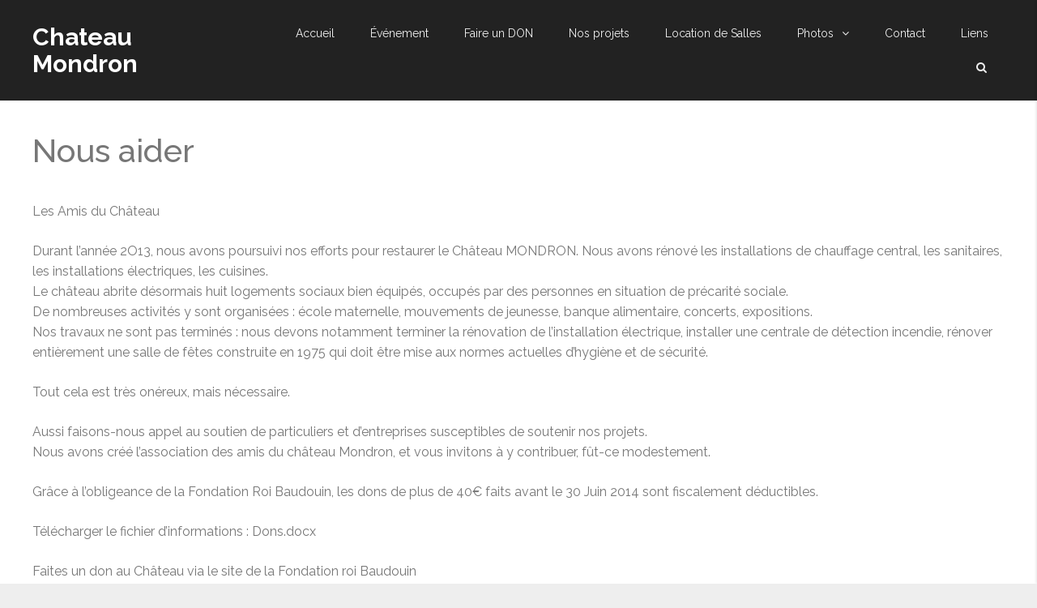

--- FILE ---
content_type: text/html; charset=UTF-8
request_url: https://www.chateau-mondron.be/nous-aider/
body_size: 12621
content:
<!DOCTYPE html>
<html lang="fr-FR">
<head>
<meta charset="UTF-8">
<meta http-equiv="X-UA-Compatible" content="IE=edge">
<meta name="viewport" content="width=device-width, initial-scale=1.0">
<link rel="profile" href="http://gmpg.org/xfn/11">
<link rel="pingback" href="https://www.chateau-mondron.be/xmlrpc.php">


<!-- MapPress Easy Google Maps Version:2.95.3 (https://www.mappresspro.com) -->
<title>Nous aider &#8211; Chateau Mondron</title>
<meta name='robots' content='max-image-preview:large' />
<link rel='dns-prefetch' href='//fonts.googleapis.com' />
<link rel="alternate" type="application/rss+xml" title="Chateau Mondron &raquo; Flux" href="https://www.chateau-mondron.be/feed/" />
<link rel="alternate" type="application/rss+xml" title="Chateau Mondron &raquo; Flux des commentaires" href="https://www.chateau-mondron.be/comments/feed/" />
<link rel="alternate" title="oEmbed (JSON)" type="application/json+oembed" href="https://www.chateau-mondron.be/wp-json/oembed/1.0/embed?url=https%3A%2F%2Fwww.chateau-mondron.be%2Fnous-aider%2F" />
<link rel="alternate" title="oEmbed (XML)" type="text/xml+oembed" href="https://www.chateau-mondron.be/wp-json/oembed/1.0/embed?url=https%3A%2F%2Fwww.chateau-mondron.be%2Fnous-aider%2F&#038;format=xml" />
<style id='wp-img-auto-sizes-contain-inline-css' type='text/css'>
img:is([sizes=auto i],[sizes^="auto," i]){contain-intrinsic-size:3000px 1500px}
/*# sourceURL=wp-img-auto-sizes-contain-inline-css */
</style>
<link rel='stylesheet' id='brand-fonts-css' href='//fonts.googleapis.com/css?family=Raleway:100,200,300,regular,500,600,700,800,900' type='text/css' media='all' />
<style id='wp-emoji-styles-inline-css' type='text/css'>

	img.wp-smiley, img.emoji {
		display: inline !important;
		border: none !important;
		box-shadow: none !important;
		height: 1em !important;
		width: 1em !important;
		margin: 0 0.07em !important;
		vertical-align: -0.1em !important;
		background: none !important;
		padding: 0 !important;
	}
/*# sourceURL=wp-emoji-styles-inline-css */
</style>
<link rel='stylesheet' id='wp-block-library-css' href='https://www.chateau-mondron.be/wp-includes/css/dist/block-library/style.min.css?ver=6.9' type='text/css' media='all' />
<style id='global-styles-inline-css' type='text/css'>
:root{--wp--preset--aspect-ratio--square: 1;--wp--preset--aspect-ratio--4-3: 4/3;--wp--preset--aspect-ratio--3-4: 3/4;--wp--preset--aspect-ratio--3-2: 3/2;--wp--preset--aspect-ratio--2-3: 2/3;--wp--preset--aspect-ratio--16-9: 16/9;--wp--preset--aspect-ratio--9-16: 9/16;--wp--preset--color--black: #000000;--wp--preset--color--cyan-bluish-gray: #abb8c3;--wp--preset--color--white: #ffffff;--wp--preset--color--pale-pink: #f78da7;--wp--preset--color--vivid-red: #cf2e2e;--wp--preset--color--luminous-vivid-orange: #ff6900;--wp--preset--color--luminous-vivid-amber: #fcb900;--wp--preset--color--light-green-cyan: #7bdcb5;--wp--preset--color--vivid-green-cyan: #00d084;--wp--preset--color--pale-cyan-blue: #8ed1fc;--wp--preset--color--vivid-cyan-blue: #0693e3;--wp--preset--color--vivid-purple: #9b51e0;--wp--preset--gradient--vivid-cyan-blue-to-vivid-purple: linear-gradient(135deg,rgb(6,147,227) 0%,rgb(155,81,224) 100%);--wp--preset--gradient--light-green-cyan-to-vivid-green-cyan: linear-gradient(135deg,rgb(122,220,180) 0%,rgb(0,208,130) 100%);--wp--preset--gradient--luminous-vivid-amber-to-luminous-vivid-orange: linear-gradient(135deg,rgb(252,185,0) 0%,rgb(255,105,0) 100%);--wp--preset--gradient--luminous-vivid-orange-to-vivid-red: linear-gradient(135deg,rgb(255,105,0) 0%,rgb(207,46,46) 100%);--wp--preset--gradient--very-light-gray-to-cyan-bluish-gray: linear-gradient(135deg,rgb(238,238,238) 0%,rgb(169,184,195) 100%);--wp--preset--gradient--cool-to-warm-spectrum: linear-gradient(135deg,rgb(74,234,220) 0%,rgb(151,120,209) 20%,rgb(207,42,186) 40%,rgb(238,44,130) 60%,rgb(251,105,98) 80%,rgb(254,248,76) 100%);--wp--preset--gradient--blush-light-purple: linear-gradient(135deg,rgb(255,206,236) 0%,rgb(152,150,240) 100%);--wp--preset--gradient--blush-bordeaux: linear-gradient(135deg,rgb(254,205,165) 0%,rgb(254,45,45) 50%,rgb(107,0,62) 100%);--wp--preset--gradient--luminous-dusk: linear-gradient(135deg,rgb(255,203,112) 0%,rgb(199,81,192) 50%,rgb(65,88,208) 100%);--wp--preset--gradient--pale-ocean: linear-gradient(135deg,rgb(255,245,203) 0%,rgb(182,227,212) 50%,rgb(51,167,181) 100%);--wp--preset--gradient--electric-grass: linear-gradient(135deg,rgb(202,248,128) 0%,rgb(113,206,126) 100%);--wp--preset--gradient--midnight: linear-gradient(135deg,rgb(2,3,129) 0%,rgb(40,116,252) 100%);--wp--preset--font-size--small: 13px;--wp--preset--font-size--medium: 20px;--wp--preset--font-size--large: 36px;--wp--preset--font-size--x-large: 42px;--wp--preset--spacing--20: 0.44rem;--wp--preset--spacing--30: 0.67rem;--wp--preset--spacing--40: 1rem;--wp--preset--spacing--50: 1.5rem;--wp--preset--spacing--60: 2.25rem;--wp--preset--spacing--70: 3.38rem;--wp--preset--spacing--80: 5.06rem;--wp--preset--shadow--natural: 6px 6px 9px rgba(0, 0, 0, 0.2);--wp--preset--shadow--deep: 12px 12px 50px rgba(0, 0, 0, 0.4);--wp--preset--shadow--sharp: 6px 6px 0px rgba(0, 0, 0, 0.2);--wp--preset--shadow--outlined: 6px 6px 0px -3px rgb(255, 255, 255), 6px 6px rgb(0, 0, 0);--wp--preset--shadow--crisp: 6px 6px 0px rgb(0, 0, 0);}:where(.is-layout-flex){gap: 0.5em;}:where(.is-layout-grid){gap: 0.5em;}body .is-layout-flex{display: flex;}.is-layout-flex{flex-wrap: wrap;align-items: center;}.is-layout-flex > :is(*, div){margin: 0;}body .is-layout-grid{display: grid;}.is-layout-grid > :is(*, div){margin: 0;}:where(.wp-block-columns.is-layout-flex){gap: 2em;}:where(.wp-block-columns.is-layout-grid){gap: 2em;}:where(.wp-block-post-template.is-layout-flex){gap: 1.25em;}:where(.wp-block-post-template.is-layout-grid){gap: 1.25em;}.has-black-color{color: var(--wp--preset--color--black) !important;}.has-cyan-bluish-gray-color{color: var(--wp--preset--color--cyan-bluish-gray) !important;}.has-white-color{color: var(--wp--preset--color--white) !important;}.has-pale-pink-color{color: var(--wp--preset--color--pale-pink) !important;}.has-vivid-red-color{color: var(--wp--preset--color--vivid-red) !important;}.has-luminous-vivid-orange-color{color: var(--wp--preset--color--luminous-vivid-orange) !important;}.has-luminous-vivid-amber-color{color: var(--wp--preset--color--luminous-vivid-amber) !important;}.has-light-green-cyan-color{color: var(--wp--preset--color--light-green-cyan) !important;}.has-vivid-green-cyan-color{color: var(--wp--preset--color--vivid-green-cyan) !important;}.has-pale-cyan-blue-color{color: var(--wp--preset--color--pale-cyan-blue) !important;}.has-vivid-cyan-blue-color{color: var(--wp--preset--color--vivid-cyan-blue) !important;}.has-vivid-purple-color{color: var(--wp--preset--color--vivid-purple) !important;}.has-black-background-color{background-color: var(--wp--preset--color--black) !important;}.has-cyan-bluish-gray-background-color{background-color: var(--wp--preset--color--cyan-bluish-gray) !important;}.has-white-background-color{background-color: var(--wp--preset--color--white) !important;}.has-pale-pink-background-color{background-color: var(--wp--preset--color--pale-pink) !important;}.has-vivid-red-background-color{background-color: var(--wp--preset--color--vivid-red) !important;}.has-luminous-vivid-orange-background-color{background-color: var(--wp--preset--color--luminous-vivid-orange) !important;}.has-luminous-vivid-amber-background-color{background-color: var(--wp--preset--color--luminous-vivid-amber) !important;}.has-light-green-cyan-background-color{background-color: var(--wp--preset--color--light-green-cyan) !important;}.has-vivid-green-cyan-background-color{background-color: var(--wp--preset--color--vivid-green-cyan) !important;}.has-pale-cyan-blue-background-color{background-color: var(--wp--preset--color--pale-cyan-blue) !important;}.has-vivid-cyan-blue-background-color{background-color: var(--wp--preset--color--vivid-cyan-blue) !important;}.has-vivid-purple-background-color{background-color: var(--wp--preset--color--vivid-purple) !important;}.has-black-border-color{border-color: var(--wp--preset--color--black) !important;}.has-cyan-bluish-gray-border-color{border-color: var(--wp--preset--color--cyan-bluish-gray) !important;}.has-white-border-color{border-color: var(--wp--preset--color--white) !important;}.has-pale-pink-border-color{border-color: var(--wp--preset--color--pale-pink) !important;}.has-vivid-red-border-color{border-color: var(--wp--preset--color--vivid-red) !important;}.has-luminous-vivid-orange-border-color{border-color: var(--wp--preset--color--luminous-vivid-orange) !important;}.has-luminous-vivid-amber-border-color{border-color: var(--wp--preset--color--luminous-vivid-amber) !important;}.has-light-green-cyan-border-color{border-color: var(--wp--preset--color--light-green-cyan) !important;}.has-vivid-green-cyan-border-color{border-color: var(--wp--preset--color--vivid-green-cyan) !important;}.has-pale-cyan-blue-border-color{border-color: var(--wp--preset--color--pale-cyan-blue) !important;}.has-vivid-cyan-blue-border-color{border-color: var(--wp--preset--color--vivid-cyan-blue) !important;}.has-vivid-purple-border-color{border-color: var(--wp--preset--color--vivid-purple) !important;}.has-vivid-cyan-blue-to-vivid-purple-gradient-background{background: var(--wp--preset--gradient--vivid-cyan-blue-to-vivid-purple) !important;}.has-light-green-cyan-to-vivid-green-cyan-gradient-background{background: var(--wp--preset--gradient--light-green-cyan-to-vivid-green-cyan) !important;}.has-luminous-vivid-amber-to-luminous-vivid-orange-gradient-background{background: var(--wp--preset--gradient--luminous-vivid-amber-to-luminous-vivid-orange) !important;}.has-luminous-vivid-orange-to-vivid-red-gradient-background{background: var(--wp--preset--gradient--luminous-vivid-orange-to-vivid-red) !important;}.has-very-light-gray-to-cyan-bluish-gray-gradient-background{background: var(--wp--preset--gradient--very-light-gray-to-cyan-bluish-gray) !important;}.has-cool-to-warm-spectrum-gradient-background{background: var(--wp--preset--gradient--cool-to-warm-spectrum) !important;}.has-blush-light-purple-gradient-background{background: var(--wp--preset--gradient--blush-light-purple) !important;}.has-blush-bordeaux-gradient-background{background: var(--wp--preset--gradient--blush-bordeaux) !important;}.has-luminous-dusk-gradient-background{background: var(--wp--preset--gradient--luminous-dusk) !important;}.has-pale-ocean-gradient-background{background: var(--wp--preset--gradient--pale-ocean) !important;}.has-electric-grass-gradient-background{background: var(--wp--preset--gradient--electric-grass) !important;}.has-midnight-gradient-background{background: var(--wp--preset--gradient--midnight) !important;}.has-small-font-size{font-size: var(--wp--preset--font-size--small) !important;}.has-medium-font-size{font-size: var(--wp--preset--font-size--medium) !important;}.has-large-font-size{font-size: var(--wp--preset--font-size--large) !important;}.has-x-large-font-size{font-size: var(--wp--preset--font-size--x-large) !important;}
/*# sourceURL=global-styles-inline-css */
</style>

<style id='classic-theme-styles-inline-css' type='text/css'>
/*! This file is auto-generated */
.wp-block-button__link{color:#fff;background-color:#32373c;border-radius:9999px;box-shadow:none;text-decoration:none;padding:calc(.667em + 2px) calc(1.333em + 2px);font-size:1.125em}.wp-block-file__button{background:#32373c;color:#fff;text-decoration:none}
/*# sourceURL=/wp-includes/css/classic-themes.min.css */
</style>
<link rel='stylesheet' id='wpsm_infobox_bootstrap-front-css' href='https://www.chateau-mondron.be/wp-content/plugins/info-box/assets/css/bootstrap-front.css?ver=6.9' type='text/css' media='all' />
<link rel='stylesheet' id='mappress-leaflet-css' href='https://www.chateau-mondron.be/wp-content/plugins/mappress-google-maps-for-wordpress/lib/leaflet/leaflet.css?ver=1.7.1' type='text/css' media='all' />
<link rel='stylesheet' id='mappress-css' href='https://www.chateau-mondron.be/wp-content/plugins/mappress-google-maps-for-wordpress/css/mappress.css?ver=2.95.3' type='text/css' media='all' />
<link rel='stylesheet' id='Rich_Web_Video_Slider-css' href='https://www.chateau-mondron.be/wp-content/plugins/slider-video/Style/Rich-Web-Video-Slider-Widget.css?ver=6.9' type='text/css' media='all' />
<link rel='stylesheet' id='fontawesomeSl-css-css' href='https://www.chateau-mondron.be/wp-content/plugins/slider-video/Style/richwebicons.css?ver=6.9' type='text/css' media='all' />
<link rel='stylesheet' id='vidbg-frontend-style-css' href='https://www.chateau-mondron.be/wp-content/plugins/video-background/css/pushlabs-vidbg.css?ver=2.7.7' type='text/css' media='all' />
<link rel='stylesheet' id='woocommerce-layout-css' href='https://www.chateau-mondron.be/wp-content/plugins/woocommerce/assets/css/woocommerce-layout.css?ver=10.4.3' type='text/css' media='all' />
<link rel='stylesheet' id='woocommerce-smallscreen-css' href='https://www.chateau-mondron.be/wp-content/plugins/woocommerce/assets/css/woocommerce-smallscreen.css?ver=10.4.3' type='text/css' media='only screen and (max-width: 768px)' />
<link rel='stylesheet' id='woocommerce-general-css' href='https://www.chateau-mondron.be/wp-content/plugins/woocommerce/assets/css/woocommerce.css?ver=10.4.3' type='text/css' media='all' />
<style id='woocommerce-inline-inline-css' type='text/css'>
.woocommerce form .form-row .required { visibility: visible; }
/*# sourceURL=woocommerce-inline-inline-css */
</style>
<link rel='stylesheet' id='ecwd-popup-style-css' href='https://www.chateau-mondron.be/wp-content/plugins/event-calendar-wd/css/ecwd_popup.css?ver=1.1.53_5a0177eb19e6e' type='text/css' media='all' />
<link rel='stylesheet' id='ecwd_font-awesome-css' href='https://www.chateau-mondron.be/wp-content/plugins/event-calendar-wd/css/font-awesome/font-awesome.css?ver=1.1.53_5a0177eb19e6e' type='text/css' media='all' />
<link rel='stylesheet' id='ecwd-public-css' href='https://www.chateau-mondron.be/wp-content/plugins/event-calendar-wd/css/style.css?ver=1.1.53_5a0177eb19e6e' type='text/css' media='all' />
<link rel='stylesheet' id='brand-woocommerce-css' href='https://www.chateau-mondron.be/wp-content/themes/brand/assets/css/brand-woocommerce.css?ver=1.9' type='text/css' media='all' />
<link rel='stylesheet' id='dashicons-css' href='https://www.chateau-mondron.be/wp-includes/css/dashicons.min.css?ver=6.9' type='text/css' media='all' />
<link rel='stylesheet' id='brand-custom-header-styles-css' href='https://www.chateau-mondron.be/wp-content/themes/brand/assets/css/brand-custom-header.css?ver=6.9' type='text/css' media='all' />
<link rel='stylesheet' id='brand-style-css' href='https://www.chateau-mondron.be/wp-content/themes/brand/style.css?ver=6.9' type='text/css' media='all' />
<link rel='stylesheet' id='fontawesome-style-css' href='https://www.chateau-mondron.be/wp-content/themes/brand/assets/font-awesome/css/font-awesome.min.css?ver=6.9' type='text/css' media='all' />
<link rel='stylesheet' id='google-fonts-css' href='https://fonts.googleapis.com/css?family=Raleway%3A400%2C700&#038;ver=6.9' type='text/css' media='all' />
<link rel='stylesheet' id='brand-bootstrap-css' href='https://www.chateau-mondron.be/wp-content/themes/brand/assets/css/bootstrap.min.css?ver=3.3.6' type='text/css' media='all' />
<link rel='stylesheet' id='brand-css' href='https://www.chateau-mondron.be/wp-content/themes/brand/assets/css/brand.min.css?ver=1.9' type='text/css' media='all' />
<style id='brand-inline-css' type='text/css'>
#header-wrapper, #header-portfolio-wrapper {background-color: #ffffff; color: #ffffff; }#header-wrapper a, #header-portfolio-wrapper a {color: #ffffff; }.site-title, .site-title a,.site-description,.site-title a:focus,.site-title a:link,.site-title a:visited {color: #ffffff; }.brand-has-header-image #main-nav-wrapper:before,.brand-has-header-image .mobile-nav-bar:before {background-color: rgba(34,34,34,0.1); }#main-nav-wrapper:before,.mobile-nav-bar:before,#main-nav-wrapper.scroll:before,.mobile-nav-bar.scroll:before,#main-nav-wrapper:hover:before {background-color: rgba(34,34,34,1); }nav.main-nav a,.mobile-nav-bar a,.compact-menu-icons a,.mobile-nav-bar a:visited {color: #eeeeee; }.c-hamburger > span,.c-hamburger > span:after,.c-hamburger > span:before {background-color: #eeeeee; }.mobile-nav-bar a:hover,.compact-menu-icons a:hover {color: #ffffff; }.c-hamburger:hover > span,.c-hamburger:hover > span:after,.c-hamburger:hover > span:before {background-color: #ffffff; }nav.main-nav ul li:hover a {color: #ffffff; }nav.main-nav ul li.current-menu-item a,nav.main-nav ul li.current-menu-parent a,nav.main-nav ul li.current-menu-ancestor a {color: #ffffff; }#main-nav-wrapper nav.main-nav li ul li a,#sticky-nav-wrapper nav.main-nav li ul li a {color: #eeeeee; background-color: #444444; }#main-nav-wrapper nav.main-nav li ul li > a:hover,#sticky-nav-wrapper nav.main-nav li ul li > a:hover {color: #ffffff; background-color: #666666; }nav.main-nav li ul li.current-menu-item > a, nav.main-nav li ul li.current-menu-parent > a, nav.main-nav li ul li.current-menu-ancestor > a {color: #ffffff; background-color: #666666; }#mobile-menu-wrapper {background-color: #222222; color: #eeeeee; }#mobile-menu-wrapper a {color: #eeeeee; }#mobile-menu-wrapper ul li:hover a {color: #ffffff; }#mobile-menu-wrapper ul li.current-menu-item a,#mobile-menu-wrapper ul li.current-menu-parent a,#mobile-menu-wrapper ul li.current-menu-ancestor a {color: #ffffff; }#content,#pagination,.posts-navigation,#numbered-pagination {background-color: #ffffff; }.entry-meta,.entry-meta a,.entry-meta a:visited,.entry-meta a:focus {color: #222222; }.entry-meta a:hover,.entry-meta a:active {color: #1ebaf3; }#comments-wrapper {background-color: #f6f6f6; }#secondary-content .widget-area .widget {background-color: #ffffff; }#secondary-content .widget-area .widget-title {color: #777777; }#footer {background-color: #ffffff; }#footer .widget-area .widget a,#footer .widget-area .widget a:visited,#footer .widget-area .widget a:focus {color: #1e73be; }#footer .widget-area .widget a:hover,#footer .widget-area .widget a:active {color: #000000; }#footer .widget-area .widget-title {color: #000000; }.site-info {background-color: rgba(0,0,0,1); color: #ffffff; }.site-info a,.site-info a:visited,.site-info a:focus {color: #ffffff; }.site-info a:hover,.site-info a:active {color: #1ebaf3; }input[type="text"],input[type="email"],input[type="url"],input[type="password"],input[type="tel"],input[type="search"],input[type="phone"],input[type="number"],select,textarea {background-color: #fafafa; border-color: #e2e2e2; color: #444444; }input[type="text"]:focus,input[type="email"]:focus,input[type="url"]:focus,input[type="password"]:focus,input[type="tel"]:focus,input[type="search"]:focus,input[placeholder]:focus,input[type="number"]:focus,select:focus,textarea:focus {background-color: #ffffff; color: #444444; border-color: #1ebaf3; }button,html input[type="button"],input[type="reset"],input[type="submit"],.button,.button:visited,body:not(.custom-blog-colors) article a.button, body:not(.custom-blog-colors) article a.button:visited, body:not(.custom-blog-colors) article a.button:focus,.page-header a.button, .page-header a.button:visited, .page-header a.button:focus,.page-content a.button, .page-content a.button:visited, .page-content a.button:focus,.woocommerce .widget_price_filter .ui-slider .ui-slider-range,.woocommerce .widget_price_filter .ui-slider .ui-slider-handle,.woocommerce #respond input#submit.alt,.woocommerce a.button.alt,.woocommerce button.button.alt,.woocommerce input.button.alt,.woocommerce #respond input#submit,.woocommerce a.button,.woocommerce button.button,.woocommerce input.button {background-color: #1ebaf3; color: #ffffff; border-color: #e2e2e2; }.woocommerce button.disabled,.woocommerce button:disabled,input[submit].disabled,input[submit]:disabled {background-color: #1ebaf3!important; color: #ffffff!important; }.woocommerce .sorting,.woocommerce span.onsale {background-color: #1ebaf3; color: #ffffff; }.woocommerce .sorting .selected-order,.orderby-list > ul {border-color: #e2e2e2; }button:hover,html input[type="button"]:hover,input[type="reset"]:hover,input[type="submit"]:hover,.button:hover,button:focus,.button:focus,body:not(.custom-blog-colors) article a.button:hover,.page-header a.button:hover,.page-content a.button:hover,html input[type="button"]:focus,input[type="reset"]:focus,input[type="submit"]:focus,.woocommerce #respond input#submit.alt:hover,.woocommerce #respond input#submit.alt:focus,.woocommerce a.button.alt:hover,.woocommerce a.button.alt:focus,.woocommerce button.button.alt:hover,.woocommerce button.button.alt:focus,.woocommerce input.button.alt:hover,.woocommerce input.button.alt:focus,.woocommerce #respond input#submit:hover,.woocommerce #respond input#submit:focus,.woocommerce a.button:hover,.woocommerce a.button:focus,.woocommerce button.button:hover,.woocommerce button.button:focus,.woocommerce input.button:hover,.woocommerce input.button:focus {background-color: #1e73be; color: #ffffff; border-color: #e2e2e2; }
html, body, button, input, select, textarea {font-family: "Raleway", sans-serif; font-size: 16px; }#numbered-pagination * {font-size: calc(16px*1.4); }.site-title {font-weight: bold; font-size: 30px; }.site-description {font-size: 18px; }nav.main-nav a {font-size: 14px; }nav.main-nav li ul li a {font-size: 13px; }#mobile-menu-wrapper nav a {font-weight: 600; font-size: 36px; }.widget-title {font-size: 20px; }#secondary .widget, #footer .widget {font-size: 16px; }h1 {font-weight: 500; font-size: 40px; }h2 {font-weight: 500; font-size: 30px; }h3 {font-weight: 500; font-size: 24px; }h4 {font-weight: 500; font-size: 18px; }.site-info {font-size: 16px; }@media (max-width:768px) {.site-title {font-size: 25px;}.site-description {font-size: 15px;}#mobile-menu-wrapper nav a {font-size: 20px;}h1 {font-size: 30px;}h2 {font-size: 25px;}h3 {font-size: 20px;}}
.brand-grid-masonry .brand-grid-sizer,.brand-grid-masonry article.post,.brand-grid-flex article.post {width: 100%; float: left; }.brand-grid-masonry .brand-gutter-sizer {width: 1.5%; }.brand-grid-masonry article.post {margin-bottom: 1.5%; }.brand-grid-flex article.post {margin-right: 1.5%; }.custom-blog-colors article {background-color: #f6f6f6; color: #777777; }.custom-blog-colors .entry-title a, .custom-blog-colors .entry-title a:visited, .entry-title a:focus,.custom-blog-colors article a.more-link, .custom-blog-colors article a.more-link:visited,.custom-blog-colors article a.more-link:focus {color: #222222; }.custom-blog-colors .entry-meta,.custom-blog-colors .entry-meta a,.custom-blog-colors .entry-meta a:visited,.custom-blog-colors .entry-meta a:focus {color: #222222; }@media (min-width:1025px) {.brand-grid-flex article.post:nth-child(1n) {margin-right: 0%;}}@media (max-width:1024px) {.brand-grid-masonry .brand-grid-sizer,.brand-grid-masonry article.post,.brand-grid-flex article.post {width: 100%;}.brand-grid-flex article.post:nth-child(1n) {margin-right: 0%;}}@media (max-width:640px) {.brand-grid-masonry .brand-grid-sizer,.brand-grid-masonry article.post,.brand-grid-flex article.post {width: 100%;}.brand-grid-flex article.post:nth-child(1n) {margin-right: 0%;}}
/*# sourceURL=brand-inline-css */
</style>
<link rel='stylesheet' id='cryout-serious-slider-style-css' href='https://www.chateau-mondron.be/wp-content/plugins/cryout-serious-slider/resources/style.css?ver=1.2.7' type='text/css' media='all' />
<!--n2css--><!--n2js--><script type="text/javascript" id="jquery-core-js-extra">
/* <![CDATA[ */
var SDT_DATA = {"ajaxurl":"https://www.chateau-mondron.be/wp-admin/admin-ajax.php","siteUrl":"https://www.chateau-mondron.be/","pluginsUrl":"https://www.chateau-mondron.be/wp-content/plugins","isAdmin":""};
//# sourceURL=jquery-core-js-extra
/* ]]> */
</script>
<script type="text/javascript" src="https://www.chateau-mondron.be/wp-includes/js/jquery/jquery.min.js?ver=3.7.1" id="jquery-core-js"></script>
<script type="text/javascript" src="https://www.chateau-mondron.be/wp-includes/js/jquery/jquery-migrate.min.js?ver=3.4.1" id="jquery-migrate-js"></script>
<script type="text/javascript" src="https://www.chateau-mondron.be/wp-includes/js/jquery/ui/core.min.js?ver=1.13.3" id="jquery-ui-core-js"></script>
<script type="text/javascript" id="Rich_Web_Video_Slider-js-extra">
/* <![CDATA[ */
var object = {"ajaxurl":"https://www.chateau-mondron.be/wp-admin/admin-ajax.php"};
//# sourceURL=Rich_Web_Video_Slider-js-extra
/* ]]> */
</script>
<script type="text/javascript" src="https://www.chateau-mondron.be/wp-content/plugins/slider-video/Scripts/Rich-Web-Video-Slider-Widget.js?ver=6.9" id="Rich_Web_Video_Slider-js"></script>
<script type="text/javascript" src="https://www.chateau-mondron.be/wp-content/plugins/woocommerce/assets/js/jquery-blockui/jquery.blockUI.min.js?ver=2.7.0-wc.10.4.3" id="wc-jquery-blockui-js" defer="defer" data-wp-strategy="defer"></script>
<script type="text/javascript" id="wc-add-to-cart-js-extra">
/* <![CDATA[ */
var wc_add_to_cart_params = {"ajax_url":"/wp-admin/admin-ajax.php","wc_ajax_url":"/?wc-ajax=%%endpoint%%","i18n_view_cart":"Voir le panier","cart_url":"https://www.chateau-mondron.be","is_cart":"","cart_redirect_after_add":"no"};
//# sourceURL=wc-add-to-cart-js-extra
/* ]]> */
</script>
<script type="text/javascript" src="https://www.chateau-mondron.be/wp-content/plugins/woocommerce/assets/js/frontend/add-to-cart.min.js?ver=10.4.3" id="wc-add-to-cart-js" defer="defer" data-wp-strategy="defer"></script>
<script type="text/javascript" src="https://www.chateau-mondron.be/wp-content/plugins/woocommerce/assets/js/js-cookie/js.cookie.min.js?ver=2.1.4-wc.10.4.3" id="wc-js-cookie-js" defer="defer" data-wp-strategy="defer"></script>
<script type="text/javascript" id="woocommerce-js-extra">
/* <![CDATA[ */
var woocommerce_params = {"ajax_url":"/wp-admin/admin-ajax.php","wc_ajax_url":"/?wc-ajax=%%endpoint%%","i18n_password_show":"Afficher le mot de passe","i18n_password_hide":"Masquer le mot de passe"};
//# sourceURL=woocommerce-js-extra
/* ]]> */
</script>
<script type="text/javascript" src="https://www.chateau-mondron.be/wp-content/plugins/woocommerce/assets/js/frontend/woocommerce.min.js?ver=10.4.3" id="woocommerce-js" defer="defer" data-wp-strategy="defer"></script>
<script type="text/javascript" src="https://www.chateau-mondron.be/wp-content/plugins/cryout-serious-slider/resources/jquery.mobile.custom.min.js?ver=1.2.7" id="cryout-serious-slider-jquerymobile-js"></script>
<script type="text/javascript" src="https://www.chateau-mondron.be/wp-content/plugins/cryout-serious-slider/resources/slider.js?ver=1.2.7" id="cryout-serious-slider-script-js"></script>
<link rel="https://api.w.org/" href="https://www.chateau-mondron.be/wp-json/" /><link rel="alternate" title="JSON" type="application/json" href="https://www.chateau-mondron.be/wp-json/wp/v2/pages/62" /><link rel="EditURI" type="application/rsd+xml" title="RSD" href="https://www.chateau-mondron.be/xmlrpc.php?rsd" />
<meta name="generator" content="WordPress 6.9" />
<meta name="generator" content="WooCommerce 10.4.3" />
<link rel="canonical" href="https://www.chateau-mondron.be/nous-aider/" />
<link rel='shortlink' href='https://www.chateau-mondron.be/?p=62' />
<style>[class*=" icon-oc-"],[class^=icon-oc-]{speak:none;font-style:normal;font-weight:400;font-variant:normal;text-transform:none;line-height:1;-webkit-font-smoothing:antialiased;-moz-osx-font-smoothing:grayscale}.icon-oc-one-com-white-32px-fill:before{content:"901"}.icon-oc-one-com:before{content:"900"}#one-com-icon,.toplevel_page_onecom-wp .wp-menu-image{speak:none;display:flex;align-items:center;justify-content:center;text-transform:none;line-height:1;-webkit-font-smoothing:antialiased;-moz-osx-font-smoothing:grayscale}.onecom-wp-admin-bar-item>a,.toplevel_page_onecom-wp>.wp-menu-name{font-size:16px;font-weight:400;line-height:1}.toplevel_page_onecom-wp>.wp-menu-name img{width:69px;height:9px;}.wp-submenu-wrap.wp-submenu>.wp-submenu-head>img{width:88px;height:auto}.onecom-wp-admin-bar-item>a img{height:7px!important}.onecom-wp-admin-bar-item>a img,.toplevel_page_onecom-wp>.wp-menu-name img{opacity:.8}.onecom-wp-admin-bar-item.hover>a img,.toplevel_page_onecom-wp.wp-has-current-submenu>.wp-menu-name img,li.opensub>a.toplevel_page_onecom-wp>.wp-menu-name img{opacity:1}#one-com-icon:before,.onecom-wp-admin-bar-item>a:before,.toplevel_page_onecom-wp>.wp-menu-image:before{content:'';position:static!important;background-color:rgba(240,245,250,.4);border-radius:102px;width:18px;height:18px;padding:0!important}.onecom-wp-admin-bar-item>a:before{width:14px;height:14px}.onecom-wp-admin-bar-item.hover>a:before,.toplevel_page_onecom-wp.opensub>a>.wp-menu-image:before,.toplevel_page_onecom-wp.wp-has-current-submenu>.wp-menu-image:before{background-color:#76b82a}.onecom-wp-admin-bar-item>a{display:inline-flex!important;align-items:center;justify-content:center}#one-com-logo-wrapper{font-size:4em}#one-com-icon{vertical-align:middle}.imagify-welcome{display:none !important;}</style><!-- Saisissez vos scripts ici -->
	<style>
	#header-wrapper:before {
		background-image: url();
		background-attachment: scroll;
		background-size: cover;
		background-position: center;
	}

	body {
		color: #777777;
	}

	.has-front-page-custom-header #header-wrapper,
	.brand-header-content,
	.front-page-slider .inner-slide {
		min-height: 100vh;
	}

	.brand-has-header-image:not(.has-front-page-custom-header) #header-wrapper {
		min-height: 50vh;
	}

	a, .woocommerce ul.products li.product .button,
	.woocommerce div.product .woocommerce-tabs ul.tabs li a {
		color: #222222;
	}

	a:hover, a:focus, a:active,
	.woocommerce ul.products li.product .price,
	.woocommerce ul.products li.product .button:hover,
	.woocommerce div.product .woocommerce-tabs ul.tabs li a:hover,
	.woocommerce div.product .woocommerce-tabs ul.tabs li.active a {
		color: #1ebaf3;
	}

	.container, #content > .page-header-featured {
		width:100%;
		max-width: 1335px;
	}

	#main-nav-wrapper .container,
	#footer .container,
	.site-info .container {
		max-width: 100%;
	}

	#brand-slide-1 h1, #brand-slide-1 h2 {
				color: #ffffff;
			} #brand-slide-2 h1, #brand-slide-2 h2 {
				color: #ffffff;
			} #brand-slide-3 h1, #brand-slide-3 h2 {
				color: #ffffff;
			} 
	/* a:hover, a.light:hover, .button-link a:hover, button:hover, html input[type=button]:hover, input[type=reset]:hover, input[type=submit]:hover {
		color: #1ebaf3;
	}

	.button-link a:hover, button:hover, html input[type=button]:hover, input[type=reset]:hover, input[type=submit]:hover, input:focus, textarea:focus, .form-control {
		border-color: #1ebaf3;
	} */

	#header-wrapper, #header-portfolio-wrapper {
		text-align: right;
	}

	.main-title {
		text-align: left;
	}

	/* Woocommerce */
	
	.woocommerce-page ul.products.columns- 3 > li.product {
		margin:0 1% 30px 0;
		width: 32.6%;
	}

	@media( min-width: 1025px ) {
		.woocommerce-page ul.products > li.product:nth-child(3n) {
			margin-right: 0;
		}
	}

	@media( max-width: 1024px ) {
		.woocommerce-page ul.products > li.product,
		.woocommerce ul.products > li.product.type-product {
	    width:49.4%;
			margin:0 1% 30px 0;
	  }

		.woocommerce-page ul.products > li.product:nth-child(2n),
		.woocommerce ul.products > li.product.type-product:nth-child(2n) {
	    margin-right: 0;
	  }
	}

	@media( max-width: 640px ) {
		.woocommerce-page ul.products > li.product,
		.woocommerce ul.products > li.product.type-product {
	    width:100%;
			margin:0 0 30px 0;
	  }
	}

</style>
	<noscript><style>.woocommerce-product-gallery{ opacity: 1 !important; }</style></noscript>
			<style type="text/css" id="wp-custom-css">
			/*
Vous pouvez ajouter du CSS personnalisé ici.

Cliquez sur l’icône d’aide ci-dessus pour en savoir plus.
*/.site-info {display: none; }		</style>
		<link rel='stylesheet' id='wc-blocks-style-css' href='https://www.chateau-mondron.be/wp-content/plugins/woocommerce/assets/client/blocks/wc-blocks.css?ver=wc-10.4.3' type='text/css' media='all' />
<link rel='stylesheet' id='ecwd-calendar-main-calendar_grey-css' href='https://www.chateau-mondron.be/wp-content/plugins/event-calendar-wd/includes/../css/calendar_grey.css?ver=1' type='text/css' media='all' />
</head>
<body class="wp-singular page-template-default page page-id-62 wp-theme-brand theme-brand woocommerce-no-js ecwd-theme-brand no-sidebar show-site-title horizontal-main-nav sticky-nav">
<div id="top-searchform">  <a href="#" id="close-search"> </a> <form role="search" method="get" class="search-form" action="https://www.chateau-mondron.be/">
         	<label>
            	<span class="screen-reader-text">Search for:</span>
                <input type="search" class="search-field" placeholder="Search &hellip;" value="" name="s" title="Search for:" />
            </label>
         </form> </div>
	<div id="mobile-menu-wrapper">
		<a id="mobile-menu-close-button" href="#"></a>
		<div class="mobile-menu-inner">
    	<nav class="menu-menu1-container"><ul id="menu-menu1" class="menu"><li id="menu-item-30" class="menu-item menu-item-type-post_type menu-item-object-page menu-item-30"><a href="https://www.chateau-mondron.be/acceuil/">Accueil</a></li>
<li id="menu-item-225" class="menu-item menu-item-type-post_type menu-item-object-page menu-item-225"><a href="https://www.chateau-mondron.be/evenement/">Événement</a></li>
<li id="menu-item-409" class="menu-item menu-item-type-post_type menu-item-object-page menu-item-409"><a href="https://www.chateau-mondron.be/faire-un-don/">Faire un DON</a></li>
<li id="menu-item-29" class="menu-item menu-item-type-post_type menu-item-object-page menu-item-29"><a href="https://www.chateau-mondron.be/nos-projets/">Nos projets</a></li>
<li id="menu-item-115" class="menu-item menu-item-type-post_type menu-item-object-page menu-item-115"><a href="https://www.chateau-mondron.be/location-de-salles/">Location de Salles</a></li>
<li id="menu-item-27" class="menu-item menu-item-type-post_type menu-item-object-page menu-item-has-children menu-item-27"><a href="https://www.chateau-mondron.be/photos/">Photos</a>
<ul class="sub-menu">
	<li id="menu-item-26" class="menu-item menu-item-type-post_type menu-item-object-page menu-item-26"><a href="https://www.chateau-mondron.be/chateau-mondron/">Château Mondron</a></li>
	<li id="menu-item-25" class="menu-item menu-item-type-post_type menu-item-object-page menu-item-25"><a href="https://www.chateau-mondron.be/eglise-du-chateau/">Eglise du château</a></li>
</ul>
</li>
<li id="menu-item-23" class="menu-item menu-item-type-post_type menu-item-object-page menu-item-23"><a href="https://www.chateau-mondron.be/contact/">Contact</a></li>
<li id="menu-item-28" class="menu-item menu-item-type-post_type menu-item-object-page menu-item-28"><a href="https://www.chateau-mondron.be/liens/">Liens</a></li>
<li class="search-item" title="Search"><a href="#"><i class="fa fa-fw fa-search menu-search-form-icon"></i></a></li></ul></nav>	</div> <!-- .mobile-menu-inner -->
	</div> <!-- #mobile-menu-wrapper --> <div id="wrapper">     	<div id="main-nav-wrapper" class="">
				<div id="main-nav-container" class="container">
      					<div id="site-title">
				<h1 class="site-title"><a href="https://www.chateau-mondron.be/" rel="home">Chateau Mondron</a></h1> 		  </div> <nav class="main-nav"><ul id="menu-menu1-1" class="menu"><li class="menu-item menu-item-type-post_type menu-item-object-page menu-item-30"><a href="https://www.chateau-mondron.be/acceuil/">Accueil</a></li>
<li class="menu-item menu-item-type-post_type menu-item-object-page menu-item-225"><a href="https://www.chateau-mondron.be/evenement/">Événement</a></li>
<li class="menu-item menu-item-type-post_type menu-item-object-page menu-item-409"><a href="https://www.chateau-mondron.be/faire-un-don/">Faire un DON</a></li>
<li class="menu-item menu-item-type-post_type menu-item-object-page menu-item-29"><a href="https://www.chateau-mondron.be/nos-projets/">Nos projets</a></li>
<li class="menu-item menu-item-type-post_type menu-item-object-page menu-item-115"><a href="https://www.chateau-mondron.be/location-de-salles/">Location de Salles</a></li>
<li class="menu-item menu-item-type-post_type menu-item-object-page menu-item-has-children menu-item-27"><a href="https://www.chateau-mondron.be/photos/">Photos</a>
<ul class="sub-menu">
	<li class="menu-item menu-item-type-post_type menu-item-object-page menu-item-26"><a href="https://www.chateau-mondron.be/chateau-mondron/">Château Mondron</a></li>
	<li class="menu-item menu-item-type-post_type menu-item-object-page menu-item-25"><a href="https://www.chateau-mondron.be/eglise-du-chateau/">Eglise du château</a></li>
</ul>
</li>
<li class="menu-item menu-item-type-post_type menu-item-object-page menu-item-23"><a href="https://www.chateau-mondron.be/contact/">Contact</a></li>
<li class="menu-item menu-item-type-post_type menu-item-object-page menu-item-28"><a href="https://www.chateau-mondron.be/liens/">Liens</a></li>
<li class="search-item" title="Search"><a href="#"><i class="fa fa-fw fa-search menu-search-form-icon"></i></a></li></ul></nav>				</div>
    	</div><!-- main-nav-wrapper -->
    	    <div class="container mobile-nav-bar no-sticky"> 			<div id="site-title">
				<h1 class="site-title"><a href="https://www.chateau-mondron.be/" rel="home">Chateau Mondron</a></h1> 		  </div> 		<div class="compact-menu-icons">
			<a href="#" class="search-form-icon"><i class="fa fa-fw fa-search menu-search-form-icon"></i></a>			<a id="mobile-menu-button" class="c-hamburger c-hamburger--htx">
				<span>toggle menu</span>
			</a>
		</div>
		    	</div>
      
	<div id="content" class="site-content" >

<div id="primary" class="container content-area">
	<main id="main" class="row site-main" role="main">
		<div id="primary-content">
			<div class="brand-grid">
		
<article id="post-62" class="post-62 page type-page status-publish hentry">
	        <header class="page-header main-title">
					<h1 class="entry-title">Nous aider</h1>      	</header> <!-- .entry-header --> 	<div class="entry-content">
		<p>Les Amis du Château</p>
<p>Durant l&#8217;année 2O13, nous avons poursuivi nos efforts pour restaurer le Château MONDRON. Nous avons rénové les installations de chauffage central, les sanitaires, les installations électriques, les cuisines.<br />
Le château abrite désormais huit logements sociaux bien équipés, occupés par des personnes en situation de précarité sociale.<br />
De nombreuses activités y sont organisées : école maternelle, mouvements de jeunesse, banque alimentaire, concerts, expositions.<br />
Nos travaux ne sont pas terminés : nous devons notamment terminer la rénovation de l&#8217;installation électrique, installer une centrale de détection incendie, rénover entièrement une salle de fêtes construite en 1975 qui doit être mise aux normes actuelles d&#8217;hygiène et de sécurité.</p>
<p>Tout cela est très onéreux, mais nécessaire.</p>
<p>Aussi faisons-nous appel au soutien de particuliers et d&#8217;entreprises susceptibles de soutenir nos projets.<br />
Nous avons créé l&#8217;association des amis du château Mondron, et vous invitons à y contribuer, fût-ce modestement.</p>
<p>Grâce à l&#8217;obligeance de la Fondation Roi Baudouin, les dons de plus de 40€ faits avant le 30 Juin 2014 sont fiscalement déductibles.</p>
<p>Télécharger le fichier d&#8217;informations : Dons.docx</p>
<p>Faites un don au Château via le site de la Fondation roi Baudouin</p>
	</div><!-- .entry-content -->

	<footer class="entry-footer">
			</footer><!-- .entry-footer -->
</article><!-- #post-## -->
			</div> <!-- .brand-grid -->
    </div> <!-- #primary-content -->

    <div id="secondary-content">
       
<aside id="secondary" class="widget-area sidebar-1" role="complementary">
	<section id="search-2" class="widget widget_search"><form role="search" method="get" class="search-form" action="https://www.chateau-mondron.be/">
         	<label>
            	<span class="screen-reader-text">Search for:</span>
                <input type="search" class="search-field" placeholder="Search &hellip;" value="" name="s" title="Search for:" />
            </label>
         </form></section><section id="calendar-3" class="widget widget_calendar"><div id="calendar_wrap" class="calendar_wrap"><table id="wp-calendar" class="wp-calendar-table">
	<caption>janvier 2025</caption>
	<thead>
	<tr>
		<th scope="col" aria-label="lundi">L</th>
		<th scope="col" aria-label="mardi">M</th>
		<th scope="col" aria-label="mercredi">M</th>
		<th scope="col" aria-label="jeudi">J</th>
		<th scope="col" aria-label="vendredi">V</th>
		<th scope="col" aria-label="samedi">S</th>
		<th scope="col" aria-label="dimanche">D</th>
	</tr>
	</thead>
	<tbody>
	<tr>
		<td colspan="2" class="pad">&nbsp;</td><td>1</td><td>2</td><td>3</td><td>4</td><td>5</td>
	</tr>
	<tr>
		<td>6</td><td>7</td><td>8</td><td>9</td><td>10</td><td>11</td><td>12</td>
	</tr>
	<tr>
		<td>13</td><td>14</td><td>15</td><td>16</td><td>17</td><td id="today">18</td><td>19</td>
	</tr>
	<tr>
		<td>20</td><td>21</td><td>22</td><td>23</td><td>24</td><td>25</td><td>26</td>
	</tr>
	<tr>
		<td>27</td><td>28</td><td>29</td><td>30</td><td>31</td>
		<td class="pad" colspan="2">&nbsp;</td>
	</tr>
	</tbody>
	</table><nav aria-label="Mois précédents et suivants" class="wp-calendar-nav">
		<span class="wp-calendar-nav-prev"><a href="https://www.chateau-mondron.be/2017/10/">&laquo; Oct</a></span>
		<span class="pad">&nbsp;</span>
		<span class="wp-calendar-nav-next">&nbsp;</span>
	</nav></div></section><section id="calendar-7" class="widget widget_calendar"><div class="calendar_wrap"><table id="wp-calendar" class="wp-calendar-table">
	<caption>janvier 2025</caption>
	<thead>
	<tr>
		<th scope="col" aria-label="lundi">L</th>
		<th scope="col" aria-label="mardi">M</th>
		<th scope="col" aria-label="mercredi">M</th>
		<th scope="col" aria-label="jeudi">J</th>
		<th scope="col" aria-label="vendredi">V</th>
		<th scope="col" aria-label="samedi">S</th>
		<th scope="col" aria-label="dimanche">D</th>
	</tr>
	</thead>
	<tbody>
	<tr>
		<td colspan="2" class="pad">&nbsp;</td><td>1</td><td>2</td><td>3</td><td>4</td><td>5</td>
	</tr>
	<tr>
		<td>6</td><td>7</td><td>8</td><td>9</td><td>10</td><td>11</td><td>12</td>
	</tr>
	<tr>
		<td>13</td><td>14</td><td>15</td><td>16</td><td>17</td><td id="today">18</td><td>19</td>
	</tr>
	<tr>
		<td>20</td><td>21</td><td>22</td><td>23</td><td>24</td><td>25</td><td>26</td>
	</tr>
	<tr>
		<td>27</td><td>28</td><td>29</td><td>30</td><td>31</td>
		<td class="pad" colspan="2">&nbsp;</td>
	</tr>
	</tbody>
	</table><nav aria-label="Mois précédents et suivants" class="wp-calendar-nav">
		<span class="wp-calendar-nav-prev"><a href="https://www.chateau-mondron.be/2017/10/">&laquo; Oct</a></span>
		<span class="pad">&nbsp;</span>
		<span class="wp-calendar-nav-next">&nbsp;</span>
	</nav></div></section><section id="ecwd_widget-3" class="widget widget_ecwd_widget"><div class="ecwd_282 ecwd_theme_calendar_grey calendar_widget_content calendar_main"><div class="ecwd-widget-mini ecwd_calendar"><div data-id="282" data-type="widget" class="ecwd-widget-282"><div class="calendar-head ecwd_calendar_prev_next"><div class="previous"><a href="?date=2025-12&t=mini" rel="noindex, nofollow"><span><</span></a></div><div class="current-month"><a href="?date=2025-1-18&t=mini" rel="noindex, nofollow"><</a>&nbsp;2026&nbsp;<a href="?date=2027-1-18&t=mini" rel="noindex, nofollow">></a><div>January</div></div><div class="next"><a href="?date=2026-2-15&t=mini" rel="noindex, nofollow"><span>></span></a></div><input type="hidden" class="ecwd_current_link" value="?date=2026-1-18&t=mini" /></div> <div class="ecwd_calendar_view_dropdown cal_tabs_blue" ><a class="ecwd-dropdown-toggle" data-toggle="ecwd-dropdown">Month</a><div class="ecwd-dropdown-menu"><div class="type"><a href="?date=2026-1-18&t=mini" rel="noindex, nofollow">Month</a></div><div class="type"><a href="?date=2026-1-18&t=list" rel="noindex, nofollow">List</a></div><div class="type"><a href="?date=2026-1-11&t=week" rel="noindex, nofollow">Week</a></div><div class="type"><a href="?date=2026-1-18&t=day" rel="noindex, nofollow">Day</a></div></div></div><table class="ecwd_calendar_container mini cal_blue" cellpadding="0" cellspacing="0" border="0">                <tr></tr><tr><th class="normal-day-heading week-start weekend week-start" data-date="">Su</th><th class="normal-day-heading weekend week-start" data-date="">Mo</th><th class="normal-day-heading weekend week-start" data-date="">Tu</th><th class="normal-day-heading weekend week-start" data-date="">We</th><th class="normal-day-heading weekend week-start" data-date="">Th</th><th class="normal-day-heading weekend week-start" data-date="">Fr</th><th class="normal-day-heading weekend week-start" data-date="">Sa</th></tr><tr><td class="day-without-date week-start weekend week-start no-events" data-date="">&nbsp;</td><td class="day-without-date weekend week-start no-events" data-date="">&nbsp;</td><td class="day-without-date weekend week-start no-events" data-date="">&nbsp;</td><td class="day-without-date weekend week-start no-events" data-date="">&nbsp;</td><td class="day-with-date no-events" data-date="2026-1-1">1</td><td class="day-with-date no-events" data-date="2026-1-2">2</td><td class="day-with-date weekend no-events" data-date="2026-1-3">3</td></tr><tr><td class="day-with-date weekend week-start no-events" data-date="2026-1-4">4</td><td class="day-with-date no-events" data-date="2026-1-5">5</td><td class="day-with-date no-events" data-date="2026-1-6">6</td><td class="day-with-date no-events" data-date="2026-1-7">7</td><td class="day-with-date no-events" data-date="2026-1-8">8</td><td class="day-with-date no-events" data-date="2026-1-9">9</td><td class="day-with-date weekend no-events" data-date="2026-1-10">10</td></tr><tr><td class="day-with-date weekend week-start no-events" data-date="2026-1-11">11</td><td class="day-with-date no-events" data-date="2026-1-12">12</td><td class="day-with-date no-events" data-date="2026-1-13">13</td><td class="day-with-date no-events" data-date="2026-1-14">14</td><td class="day-with-date no-events" data-date="2026-1-15">15</td><td class="day-with-date no-events" data-date="2026-1-16">16</td><td class="day-with-date weekend no-events" data-date="2026-1-17">17</td></tr><tr><td class="day-with-date current-day weekend week-start no-events" data-date="2026-1-18">18</td><td class="day-with-date no-events" data-date="2026-1-19">19</td><td class="day-with-date no-events" data-date="2026-1-20">20</td><td class="day-with-date no-events" data-date="2026-1-21">21</td><td class="day-with-date no-events" data-date="2026-1-22">22</td><td class="day-with-date no-events" data-date="2026-1-23">23</td><td class="day-with-date weekend no-events" data-date="2026-1-24">24</td></tr><tr><td class="day-with-date weekend week-start no-events" data-date="2026-1-25">25</td><td class="day-with-date no-events" data-date="2026-1-26">26</td><td class="day-with-date no-events" data-date="2026-1-27">27</td><td class="day-with-date no-events" data-date="2026-1-28">28</td><td class="day-with-date no-events" data-date="2026-1-29">29</td><td class="day-with-date no-events" data-date="2026-1-30">30</td><td class="day-with-date weekend no-events" data-date="2026-1-31">31</td></tr></tr></table></div><div class="ecwd-events-day-details"></div><input type="hidden" class="event_search" value="yes"/><input type="hidden" class="ecwd_page_items" value="5"/><div class="ecwd_loader"></div><div class="single_event_popup"></div></div></div><script id="ecwd_script_handler" type="text/javascript">if(typeof ecwd_js_init_call=="object"){ecwd_js_init_call = new ecwd_js_init();}</script></section></aside><!-- #secondary -->
	  </div>	<!-- #secondary-content -->
	</main><!-- #main -->
</div><!-- #primary -->


    </div> <!-- #content --> 			<footer id="footer" class="">
    	    	<div class="container">
        	<div class="row"> 						<div class="col-md-12 footer-widget-wrapper">
													</div>
										</div>
			 </div> <!-- .container -->     		<div class="site-info">
      		<div class="container">
          	<a href="https://wordpress.org/" class="customize-unpreviewable">Proudly powered by WordPress</a><span class="sep"> | </span>Theme: brand by <a href="https://www.wp-brandtheme.com" rel="designer" class="customize-unpreviewable">Massimo Sanfelice - Maxsdesign</a>      		</div>
    		</div> <!-- .site-info -->
			</footer> <!-- #footer --> <script type="speculationrules">
{"prefetch":[{"source":"document","where":{"and":[{"href_matches":"/*"},{"not":{"href_matches":["/wp-*.php","/wp-admin/*","/wp-content/uploads/*","/wp-content/*","/wp-content/plugins/*","/wp-content/themes/brand/*","/*\\?(.+)"]}},{"not":{"selector_matches":"a[rel~=\"nofollow\"]"}},{"not":{"selector_matches":".no-prefetch, .no-prefetch a"}}]},"eagerness":"conservative"}]}
</script>

<!-- Saisissez vos scripts ici -->	<script type='text/javascript'>
		(function () {
			var c = document.body.className;
			c = c.replace(/woocommerce-no-js/, 'woocommerce-js');
			document.body.className = c;
		})();
	</script>
	<script type="text/javascript" src="https://www.chateau-mondron.be/wp-content/plugins/data-tables-generator-by-supsystic/app/assets/js/dtgsnonce.js?ver=0.01" id="dtgs_nonce_frontend-js"></script>
<script type="text/javascript" id="dtgs_nonce_frontend-js-after">
/* <![CDATA[ */
var DTGS_NONCE_FRONTEND = "3f36594f69"
//# sourceURL=dtgs_nonce_frontend-js-after
/* ]]> */
</script>
<script type="text/javascript" src="https://www.chateau-mondron.be/wp-content/plugins/event-calendar-wd/js/ecwd_popup.js?ver=1.1.53_5a0177eb19e6e" id="ecwd-popup-js"></script>
<script type="text/javascript" src="https://www.chateau-mondron.be/wp-includes/js/jquery/ui/mouse.min.js?ver=1.13.3" id="jquery-ui-mouse-js"></script>
<script type="text/javascript" src="https://www.chateau-mondron.be/wp-includes/js/jquery/ui/draggable.min.js?ver=1.13.3" id="jquery-ui-draggable-js"></script>
<script type="text/javascript" src="https://www.chateau-mondron.be/wp-includes/js/imagesloaded.min.js?ver=5.0.0" id="imagesloaded-js"></script>
<script type="text/javascript" src="https://www.chateau-mondron.be/wp-includes/js/masonry.min.js?ver=4.2.2" id="masonry-js"></script>
<script type="text/javascript" id="ecwd-public-js-extra">
/* <![CDATA[ */
var ecwd = {"ajaxurl":"https://www.chateau-mondron.be/wp-admin/admin-ajax.php","ajaxnonce":"1fb3495e1c","loadingText":"Loading...","event_popup_title_text":"Event Details","plugin_url":"https://www.chateau-mondron.be/wp-content/plugins/event-calendar-wd","gmap_key":"","gmap_style":""};
var ecwd = {"ajaxurl":"https://www.chateau-mondron.be/wp-admin/admin-ajax.php","ajaxnonce":"1fb3495e1c","loadingText":"Loading...","plugin_url":"https://www.chateau-mondron.be/wp-content/plugins/event-calendar-wd","gmap_key":"","gmap_style":""};
//# sourceURL=ecwd-public-js-extra
/* ]]> */
</script>
<script type="text/javascript" src="https://www.chateau-mondron.be/wp-content/plugins/event-calendar-wd/js/scripts.js?ver=1.1.53_5a0177eb19e6e" id="ecwd-public-js"></script>
<script type="text/javascript" src="https://www.chateau-mondron.be/wp-content/themes/brand/assets/javascripts/bootstrap.min.js?ver=3.3.6" id="brand-bootstrap-js"></script>
<script type="text/javascript" src="https://www.chateau-mondron.be/wp-content/themes/brand/assets/javascripts/brand.min.js?ver=1.9" id="brand-js"></script>
<script type="text/javascript" src="https://www.chateau-mondron.be/wp-content/plugins/woocommerce/assets/js/sourcebuster/sourcebuster.min.js?ver=10.4.3" id="sourcebuster-js-js"></script>
<script type="text/javascript" id="wc-order-attribution-js-extra">
/* <![CDATA[ */
var wc_order_attribution = {"params":{"lifetime":1.0000000000000000818030539140313095458623138256371021270751953125e-5,"session":30,"base64":false,"ajaxurl":"https://www.chateau-mondron.be/wp-admin/admin-ajax.php","prefix":"wc_order_attribution_","allowTracking":true},"fields":{"source_type":"current.typ","referrer":"current_add.rf","utm_campaign":"current.cmp","utm_source":"current.src","utm_medium":"current.mdm","utm_content":"current.cnt","utm_id":"current.id","utm_term":"current.trm","utm_source_platform":"current.plt","utm_creative_format":"current.fmt","utm_marketing_tactic":"current.tct","session_entry":"current_add.ep","session_start_time":"current_add.fd","session_pages":"session.pgs","session_count":"udata.vst","user_agent":"udata.uag"}};
//# sourceURL=wc-order-attribution-js-extra
/* ]]> */
</script>
<script type="text/javascript" src="https://www.chateau-mondron.be/wp-content/plugins/woocommerce/assets/js/frontend/order-attribution.min.js?ver=10.4.3" id="wc-order-attribution-js"></script>
<script id="wp-emoji-settings" type="application/json">
{"baseUrl":"https://s.w.org/images/core/emoji/17.0.2/72x72/","ext":".png","svgUrl":"https://s.w.org/images/core/emoji/17.0.2/svg/","svgExt":".svg","source":{"concatemoji":"https://www.chateau-mondron.be/wp-includes/js/wp-emoji-release.min.js?ver=6.9"}}
</script>
<script type="module">
/* <![CDATA[ */
/*! This file is auto-generated */
const a=JSON.parse(document.getElementById("wp-emoji-settings").textContent),o=(window._wpemojiSettings=a,"wpEmojiSettingsSupports"),s=["flag","emoji"];function i(e){try{var t={supportTests:e,timestamp:(new Date).valueOf()};sessionStorage.setItem(o,JSON.stringify(t))}catch(e){}}function c(e,t,n){e.clearRect(0,0,e.canvas.width,e.canvas.height),e.fillText(t,0,0);t=new Uint32Array(e.getImageData(0,0,e.canvas.width,e.canvas.height).data);e.clearRect(0,0,e.canvas.width,e.canvas.height),e.fillText(n,0,0);const a=new Uint32Array(e.getImageData(0,0,e.canvas.width,e.canvas.height).data);return t.every((e,t)=>e===a[t])}function p(e,t){e.clearRect(0,0,e.canvas.width,e.canvas.height),e.fillText(t,0,0);var n=e.getImageData(16,16,1,1);for(let e=0;e<n.data.length;e++)if(0!==n.data[e])return!1;return!0}function u(e,t,n,a){switch(t){case"flag":return n(e,"\ud83c\udff3\ufe0f\u200d\u26a7\ufe0f","\ud83c\udff3\ufe0f\u200b\u26a7\ufe0f")?!1:!n(e,"\ud83c\udde8\ud83c\uddf6","\ud83c\udde8\u200b\ud83c\uddf6")&&!n(e,"\ud83c\udff4\udb40\udc67\udb40\udc62\udb40\udc65\udb40\udc6e\udb40\udc67\udb40\udc7f","\ud83c\udff4\u200b\udb40\udc67\u200b\udb40\udc62\u200b\udb40\udc65\u200b\udb40\udc6e\u200b\udb40\udc67\u200b\udb40\udc7f");case"emoji":return!a(e,"\ud83e\u1fac8")}return!1}function f(e,t,n,a){let r;const o=(r="undefined"!=typeof WorkerGlobalScope&&self instanceof WorkerGlobalScope?new OffscreenCanvas(300,150):document.createElement("canvas")).getContext("2d",{willReadFrequently:!0}),s=(o.textBaseline="top",o.font="600 32px Arial",{});return e.forEach(e=>{s[e]=t(o,e,n,a)}),s}function r(e){var t=document.createElement("script");t.src=e,t.defer=!0,document.head.appendChild(t)}a.supports={everything:!0,everythingExceptFlag:!0},new Promise(t=>{let n=function(){try{var e=JSON.parse(sessionStorage.getItem(o));if("object"==typeof e&&"number"==typeof e.timestamp&&(new Date).valueOf()<e.timestamp+604800&&"object"==typeof e.supportTests)return e.supportTests}catch(e){}return null}();if(!n){if("undefined"!=typeof Worker&&"undefined"!=typeof OffscreenCanvas&&"undefined"!=typeof URL&&URL.createObjectURL&&"undefined"!=typeof Blob)try{var e="postMessage("+f.toString()+"("+[JSON.stringify(s),u.toString(),c.toString(),p.toString()].join(",")+"));",a=new Blob([e],{type:"text/javascript"});const r=new Worker(URL.createObjectURL(a),{name:"wpTestEmojiSupports"});return void(r.onmessage=e=>{i(n=e.data),r.terminate(),t(n)})}catch(e){}i(n=f(s,u,c,p))}t(n)}).then(e=>{for(const n in e)a.supports[n]=e[n],a.supports.everything=a.supports.everything&&a.supports[n],"flag"!==n&&(a.supports.everythingExceptFlag=a.supports.everythingExceptFlag&&a.supports[n]);var t;a.supports.everythingExceptFlag=a.supports.everythingExceptFlag&&!a.supports.flag,a.supports.everything||((t=a.source||{}).concatemoji?r(t.concatemoji):t.wpemoji&&t.twemoji&&(r(t.twemoji),r(t.wpemoji)))});
//# sourceURL=https://www.chateau-mondron.be/wp-includes/js/wp-emoji-loader.min.js
/* ]]> */
</script>
<script id="ocvars">var ocSiteMeta = {plugins: {"a3e4aa5d9179da09d8af9b6802f861a8": 1,"2c9812363c3c947e61f043af3c9852d0": 0,"b904efd4c2b650207df23db3e5b40c86": 1,"a3fe9dc9824eccbd72b7e5263258ab2c": 0}}</script>
  </div> <!-- #wrapper -->

  </body>
</html>


--- FILE ---
content_type: text/css
request_url: https://www.chateau-mondron.be/wp-content/themes/brand/assets/css/brand-woocommerce.css?ver=1.9
body_size: 1177
content:

/*
*
* PRODUCTS LIST
*
*/
.woocommerce ul.products {
	display: flex;
	display: -ms-flexbox;
  flex-wrap: wrap;
	-ms-flex-wrap: wrap;
}

.products > li {
  text-align: center;
}

.woocommerce ul.products li.product .price > del {
  display: inline;
  margin-right: 5px;
}

.woocommerce ul.products li.product .button {
  background: none;
  padding: 0;
  border: 0;
  font-size: 12px;
  font-weight: 600;
}

a.button .fa.fa-shopping-cart {
  margin-right: 5px;
}

.outofstock .fa.fa-shopping-cart,
.product-type-grouped .fa.fa-shopping-cart,
.product-type-variable .fa.fa-shopping-cart {
  display:none;
}

.added_to_cart.wc-forward {
  font-size: 12px;
  font-weight: 600;
}

.woocommerce a.button.loading::after {
	right:-15px;
	top:0;
}

.woocommerce span.onsale {
  min-height: 4em;
  min-width: 4em;
  padding:0;
  line-height: 4em;
  top: 0.5em;
  left: 0.5em;
  font-size: 1em;
}

.woocommerce ul.products li.product .onsale {
  top: 0;
  right: 0;
  left: auto;
  margin: 0.5em 0.5em 0 0;
}
/* Products navigation */
.woocommerce nav.woocommerce-pagination ul {
  border:0;
}

.woocommerce nav.woocommerce-pagination ul li {
  margin: 0 5px 0;
  border:1px solid #d3ced2;
}

.woocommerce nav.woocommerce-pagination ul li a,
.woocommerce nav.woocommerce-pagination ul li span.current {
  padding:10px 16px;
}

/* Buttons */
.woocommerce #respond input#submit,
.woocommerce a.button,
.woocommerce button.button,
.woocommerce input.button {
  border:1px solid;
  border-radius:0;
}

/* Orderby select */
.woocommerce .woocommerce-ordering select {
	height: 100%;
	border: 0;
	vertical-align: middle;
	background: none;
	color:inherit;
}

.woocommerce .products .star-rating {
  margin:0;
}

.star-rating-wrapper {
  position: absolute;
  display: inline-block;
  bottom: 50%;
  left: 50%;
  transform: translateX(-50%) translateY(-50%);
  padding: 5px 10px;
  background-color: rgba(0,0,0,0.2);
  opacity: 0;
  transition: opacity 0.2s ease;
}

.star-rating {
  color:gold;
}

.woocommerce ul.products li.product a:hover .star-rating-wrapper {
  opacity: 1;
}

.woocommerce ul.products li.product .price {
  color:
}

/* Cart */
.woocommerce #content table.cart td.actions .input-text,
.woocommerce table.cart td.actions .input-text,
.woocommerce-page #content table.cart td.actions .input-text,
.woocommerce-page table.cart td.actions .input-text {
  width: auto;
}

/* Filter by price widget */
.woocommerce .widget_price_filter .price_slider_wrapper .ui-widget-content {
  background-color: #ccc;
}

/* Tablet */
@media( max-width: 640px ) {

  .woocommerce #content table.cart td.actions .coupon .button,
  .woocommerce #content table.cart td.actions .coupon .input-text,
  .woocommerce #content table.cart td.actions .coupon input,
  .woocommerce table.cart td.actions .coupon .button,
  .woocommerce table.cart td.actions .coupon .input-text,
  .woocommerce table.cart td.actions .coupon input,
  .woocommerce-page #content table.cart td.actions .coupon .button,
  .woocommerce-page #content table.cart td.actions .coupon .input-text,
  .woocommerce-page #content table.cart td.actions .coupon input,
  .woocommerce-page table.cart td.actions .coupon .button,
  .woocommerce-page table.cart td.actions .coupon .input-text,
  .woocommerce-page table.cart td.actions .coupon input,
  .woocommerce #content table.cart td.actions .coupon .button.alt,
  .woocommerce #content table.cart td.actions .coupon .input-text + .button,
  .woocommerce table.cart td.actions .coupon .button.alt,
  .woocommerce table.cart td.actions .coupon .input-text + .button,
  .woocommerce-page #content table.cart td.actions .coupon .button.alt,
  .woocommerce-page #content table.cart td.actions .coupon .input-text + .button,
  .woocommerce-page table.cart td.actions .coupon .button.alt,
  .woocommerce-page table.cart td.actions .coupon .input-text + .button {
    width:100%;
  }

  .woocommerce #content table.cart td.actions .coupon .button.alt,
  .woocommerce #content table.cart td.actions .coupon .input-text + .button,
  .woocommerce table.cart td.actions .coupon .button.alt,
  .woocommerce table.cart td.actions .coupon .input-text + .button,
  .woocommerce-page #content table.cart td.actions .coupon .button.alt,
  .woocommerce-page #content table.cart td.actions .coupon .input-text + .button,
  .woocommerce-page table.cart td.actions .coupon .button.alt,
  .woocommerce-page table.cart td.actions .coupon .input-text + .button {
    margin:10px 0;
  }

	.woocommerce-ordering {
		width: 100%;
	}

}

/*
*
* PRODUCT PAGE
*
*/
.woocommerce div.product form.cart {
  margin-top: 2em;
}

.woocommerce div.product form.cart .variations select {
  width:100%;
}

.woocommerce div.product form.cart .variations td,
.woocommerce div.product form.cart .group_table td {
  vertical-align: baseline;
}

td.label {
  color: inherit;
  font-size: inherit;
}

.woocommerce div.product form.cart .reset_variations {
  float: right;
  font-size: 1em;
}

.woocommerce div.product form.cart .button {
  height:2.8em;
}

/* Product meta tabs */
.woocommerce div.product .woocommerce-tabs ul.tabs {
  padding: 0;
}

.woocommerce div.product .woocommerce-tabs ul.tabs li,
.woocommerce div.product .woocommerce-tabs ul.tabs li.active {
  margin: 0;
  padding: 8px 0;
  background-color: transparent;
  border: 0;
  border-bottom: 1px solid rgba(0,0,0,0.1);
}

.woocommerce div.product .woocommerce-tabs ul.tabs::before,
.woocommerce div.product .woocommerce-tabs ul.tabs li::after {
  border:0;
  box-shadow:none;
}

.woocommerce #content div.product .woocommerce-tabs ul.tabs li,
.woocommerce div.product .woocommerce-tabs ul.tabs li,
.woocommerce-page #content div.product .woocommerce-tabs ul.tabs li,
.woocommerce-page div.product .woocommerce-tabs ul.tabs li {
  display:block;
}

.woocommerce div.product .woocommerce-tabs ul.tabs li a {
  font-weight: 600;
  text-transform: uppercase;
}

.woocommerce div.product .woocommerce-tabs .panel {
  padding:20px;
  border: 1px solid rgba(0,0,0,0.1);
  background-color: transparent;
}


--- FILE ---
content_type: text/css
request_url: https://www.chateau-mondron.be/wp-content/themes/brand/assets/css/brand-custom-header.css?ver=6.9
body_size: 226
content:
.has-front-page-custom-header #header-wrapper {
  min-height: 100vh;
  max-height: 100%;
}

#wp-custom-header video, iframe#wp-custom-header-video {
  position: fixed;
  top: 50%;
  left: 50%;
  min-width: 100%;
  min-height: 100%;
  width: auto;
  height: auto;
  -ms-transform: translateX(-50%) translateY(-50%);
	-moz-transform: translateX(-50%) translateY(-50%);
	-webkit-transform: translateX(-50%) translateY(-50%);
  transform: translateX(-50%) translateY(-50%);
}

#wp-custom-header {
  position: absolute;
  top: 0;
  left: 0;
  width: 100%;
  height: 100%;
  z-index: 1;
  clip: rect(auto,auto,auto,auto);
}

#wp-custom-header img {
  width: auto;
  height: auto;
  max-width: 1000%;
  min-height: 100%;
  min-width: 100%;
  min-width: 100vw;
  position: fixed;
  top: 50%;
  left: 50%;
  -ms-transform: translateX(-50%) translateY(-50%);
	-moz-transform: translateX(-50%) translateY(-50%);
	-webkit-transform: translateX(-50%) translateY(-50%);
	transform: translateX(-50%) translateY(-50%);
}

@supports ( object-fit: cover ) {
	#wp-custom-header img {
    width:100%;
		height: 100%;
		-o-object-fit: cover;
		object-fit: cover;
    top: 0;
    left: 0;
    -ms-transform: none;
  	-moz-transform: none;
  	-webkit-transform: none;
  	transform: none;
	}
}


--- FILE ---
content_type: text/javascript
request_url: https://www.chateau-mondron.be/wp-content/themes/brand/assets/javascripts/brand.min.js?ver=1.9
body_size: 1764
content:
/*! brand 29-12-2017 */
!function($){$(".brand_portfolio").bind("touchstart touchend",function(e){$(this).toggleClass("hover")})}(jQuery),function($){/iPad|iPhone|iPod/.test(navigator.userAgent)&&!window.MSStream&&($(".brand-parallax").css("background-attachment","scroll"),$("#wp-custom-header img").css("position","absolute"),$("body").addClass("is-ios-device"))}(jQuery),jQuery(document).ready(function($){function nodeExists(el){return node=document.querySelector(el),document.body.contains(node)}function setHeaderPadding(){if(nodeExists(".mobile-nav-bar")){var mobNavHeight=$(".mobile-nav-bar").outerHeight()+20,navHeight=$("#main-nav-wrapper").outerHeight()+20;"none"!==$(".mobile-nav-bar").css("display")?($(".brand-header-content, \t\t\t\t.brand-has-header-image.front-page-slider .inner-slide, \t\t\t\t.portfolio-header").css("padding-top",mobNavHeight+"px"),$(".brand-header-content, \t\t\t\t.brand-has-header-image.front-page-slider .inner-slide, \t\t\t\t.portfolio-header").css("padding-bottom",mobNavHeight+"px")):($(".brand-header-content, \t\t\t\t.brand-has-header-image.front-page-slider .inner-slide, \t\t\t\t.portfolio-header").css("padding-top",navHeight+"px"),$(".brand-header-content, \t\t\t\t.brand-has-header-image.front-page-slider .inner-slide, \t\t\t\t.portfolio-header").css("padding-bottom",navHeight+"px"))}}function setNavHeight(){if(nodeExists("#main-nav-wrapper")&&nodeExists("#header-wrapper")===!1&&nodeExists("#header-portfolio-wrapper")===!1){var navHeight=$("#main-nav-wrapper").outerHeight();$("#nav-placeholder").remove(),$('<div id="nav-placeholder" style="height:'+navHeight+'px;"></div>').insertAfter("#main-nav-wrapper")}if(nodeExists(".mobile-nav-bar")&&nodeExists("#header-wrapper")===!1&&nodeExists("#header-portfolio-wrapper")===!1){var mobNavHeight=$(".mobile-nav-bar").outerHeight();$("#mob-nav-placeholder").remove(),$('<div id="mob-nav-placeholder" style="height:'+mobNavHeight+'px;"></div>').insertAfter(".mobile-nav-bar")}}function scrollNav(){$(window).scrollTop()>2?$("#main-nav-wrapper, .mobile-nav-bar").addClass("scroll"):$("#main-nav-wrapper, .mobile-nav-bar").removeClass("scroll")}setHeaderPadding(),window.addEventListener("resize",setHeaderPadding),setNavHeight(),window.addEventListener("resize",setNavHeight),window.onscroll=function(){scrollNav()},$("a.search-form-icon, .search-item a").click(function(event){$("div#top-searchform").hasClass("search-bar-slide-in")===!1&&($("div#top-searchform").addClass("search-bar-slide-in"),$("#wrapper").css("position","fixed")),event.preventDefault()}),$("a#close-search").click(function(event){$("div#top-searchform").hasClass("search-bar-slide-in")&&($("div#top-searchform").removeClass("search-bar-slide-in"),$("#wrapper").removeAttr("style")),event.preventDefault()}),$(document).on("click",".vertical-main-nav #main-nav-wrapper .menu > li.menu-item-has-children > a",function(e){e.preventDefault(),$(this).closest(".menu > li.menu-item-has-children").addClass("root-item"),$(".menu > li.menu-item-has-children.root-item").toggleClass("is-hover"),$(".menu > li.menu-item-has-children.root-item").not(".is-hover").removeClass("root-item")}),$(document).on("click",".vertical-main-nav #main-nav-wrapper .sub-menu li.menu-item-has-children > a",function(e){e.preventDefault(),$(this).parent().not(".root-item").toggleClass("is-hover")})}),jQuery(document).ready(function($){$(window).scroll(function(){$("#animatedElement").each(function(){var imagePos=$(this).offset().top,topOfWindow=$(window).scrollTop();imagePos<topOfWindow+400&&$(this).addClass("slideLeft")})}),$("#mobile-menu-button, #mobile-menu-close-button").click(function(event){$("#mobile-menu-wrapper").hasClass("menuIn")?($("#mobile-menu-wrapper").removeClass("menuIn"),$("#cloned-nav, #back-button").remove(),$("#mobile-menu-wrapper nav > ul").removeClass("hide-nav").addClass("show-nav")):$("#mobile-menu-wrapper").hasClass("menuIn")===!1?$("#mobile-menu-wrapper").addClass("menuIn"):$("#mobile-menu-wrapper").addClass("menuIn"),event.preventDefault()}),$("body").delegate("#mobile-menu-wrapper li.menu-item-has-children a","click",function(event){if(!document.getElementById("cloned-nav")){var cloned_nav=document.createElement("div");cloned_nav.setAttribute("id","cloned-nav");var menu_list=document.createElement("ul"),back_button=document.createElement("a");back_button.setAttribute("id","back-button")}$("#cloned-nav").hasClass("show-nav")&&setTimeout(function(){$("#cloned-nav").removeClass("show-nav").addClass("hide-nav")},100);var parent=$(this).parent(),parentId=parent.attr("id"),list=$("#"+parentId+" ul:first").clone();$("#mobile-menu-wrapper .menu #"+parentId).parent().hasClass("menu"),$("#mobile-menu-wrapper .menu #"+parentId).parent().hasClass(parentId)===!1&&$("#mobile-menu-wrapper .menu #"+parentId).parent().addClass(parentId);var backId;backId=$("#mobile-menu-wrapper .menu #"+parentId).parent().hasClass("menu")?"menu":parentId,setTimeout(function(){$(parent).parent("ul").removeClass("show-nav").addClass("hide-nav")},400),setTimeout(function(){$(cloned_nav).appendTo("#mobile-menu-wrapper nav"),$(menu_list).appendTo("#cloned-nav"),$(back_button).prependTo("#cloned-nav"),$("#cloned-nav").removeClass("hide-nav").addClass("show-nav"),$("#cloned-nav ul").replaceWith(list),$("a#back-button").replaceWith('<a id="back-button" href="#" data-back-id="'+backId+'"> BACK </a>'),$("#cloned-nav ul:first").removeClass("sub-menu")},700),event.preventDefault()}),$("body").delegate("#mobile-menu-wrapper a#back-button","click",function(event){var backlist=$(this).attr("data-back-id");if("menu"===backlist)setTimeout(function(){$("#cloned-nav").removeClass("show-nav").addClass("hide-nav")},100),setTimeout(function(){$("#mobile-menu-wrapper .menu").removeClass("hide-nav").addClass("show-nav"),$("#cloned-nav").remove()},700);else{var parentId=$("ul."+backlist).parent().attr("id");$("#cloned-nav").hasClass("show-nav")&&setTimeout(function(){$("#cloned-nav").removeClass("show-nav").addClass("hide-nav")},100),$("#mobile-menu-wrapper .menu #"+parentId).parent().hasClass(parentId)===!1&&$("#mobile-menu-wrapper .menu #"+parentId).parent().addClass(parentId);var backId=parentId,list=$("ul."+backlist).clone();setTimeout(function(){$("#cloned-nav").removeClass("hide-nav").addClass("show-nav"),$("#cloned-nav ul").replaceWith(list),$("#mobile-menu-wrapper #"+parentId).parent().hasClass("menu")?$("#mobile-menu-wrapper a#back-button").replaceWith('<a id="back-button" href="#" data-back-id="menu"> BACK </a>'):$("#mobile-menu-wrapper a#back-button").replaceWith('<a id="back-button" href="#" data-back-id="'+backId+'"> BACK </a>'),$("#cloned-nav ul:first").removeClass("sub-menu")},700)}event.preventDefault()})}),function($){function brandGetFixedNavHeight(){var navHeight;return navHeight=$(".sticky-nav .mobile-nav-bar").length&&"none"!==$(".mobile-nav-bar").css("display")?$(".mobile-nav-bar").outerHeight():$(".sticky-nav #main-nav-wrapper").length&&"none"!==$("#main-nav-wrapper").css("display")?$("#main-nav-wrapper").outerHeight():0}$("body").on("click",'a[href*="#"]:not([href="#"])',function(event){if(location.pathname.replace(/^\//,"")==this.pathname.replace(/^\//,"")&&location.hostname==this.hostname){var target=$(this.hash);if(target=target.length?target:$("[name="+this.hash.slice(1)+"]"),target.length){var targetOffset=target.offset().top-brandGetFixedNavHeight();event.preventDefault(),$("#mobile-menu-wrapper").hasClass("menuIn")&&($("#mobile-menu-wrapper").removeClass("menuIn"),$("#cloned-nav, #back-button").remove(),$("#mobile-menu-wrapper > nav > ul").removeClass("hide-nav").addClass("show-nav")),console.log(brandGetFixedNavHeight()),$("html, body").animate({scrollTop:targetOffset},1e3)}}})}(jQuery);